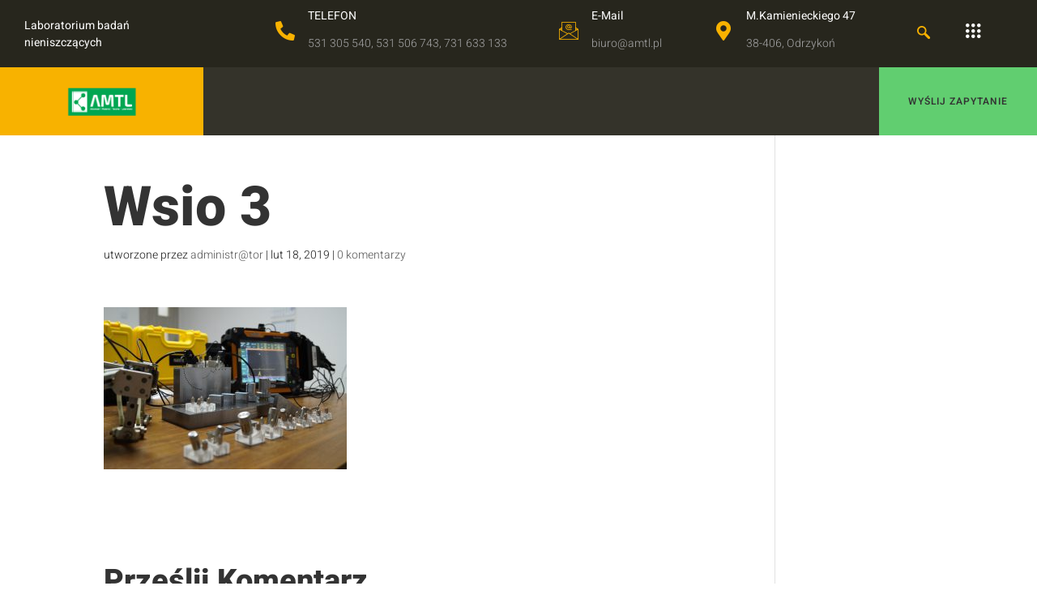

--- FILE ---
content_type: text/css
request_url: https://amtl.pl/wp-content/uploads/elementor/css/post-25570.css?ver=1749667527
body_size: 1902
content:
.elementor-25570 .elementor-element.elementor-element-42aba92b:not(.elementor-motion-effects-element-type-background), .elementor-25570 .elementor-element.elementor-element-42aba92b > .elementor-motion-effects-container > .elementor-motion-effects-layer{background-color:#27261D;}.elementor-25570 .elementor-element.elementor-element-42aba92b{overflow:visible;border-style:solid;border-width:0px 0px 0px 0px;border-color:#EDEDED;transition:background 0.3s, border 0.3s, border-radius 0.3s, box-shadow 0.3s;margin-top:0px;margin-bottom:-2px;}.elementor-25570 .elementor-element.elementor-element-42aba92b, .elementor-25570 .elementor-element.elementor-element-42aba92b > .elementor-background-overlay{border-radius:0px 0px 0px 0px;}.elementor-25570 .elementor-element.elementor-element-42aba92b > .elementor-background-overlay{transition:background 0.3s, border-radius 0.3s, opacity 0.3s;}.elementor-bc-flex-widget .elementor-25570 .elementor-element.elementor-element-1aef0374.elementor-column .elementor-widget-wrap{align-items:center;}.elementor-25570 .elementor-element.elementor-element-1aef0374.elementor-column.elementor-element[data-element_type="column"] > .elementor-widget-wrap.elementor-element-populated{align-content:center;align-items:center;}.elementor-25570 .elementor-element.elementor-element-1aef0374.elementor-column > .elementor-widget-wrap{justify-content:center;}.elementor-25570 .elementor-element.elementor-element-1aef0374 > .elementor-element-populated{padding:0px 0px 0px 0px;}.elementor-25570 .elementor-element.elementor-element-6c188eb1:not(.elementor-motion-effects-element-type-background), .elementor-25570 .elementor-element.elementor-element-6c188eb1 > .elementor-motion-effects-container > .elementor-motion-effects-layer{background-color:#27261D;}.elementor-25570 .elementor-element.elementor-element-6c188eb1{transition:background 0.3s, border 0.3s, border-radius 0.3s, box-shadow 0.3s;margin-top:0px;margin-bottom:0px;overflow:visible;}.elementor-25570 .elementor-element.elementor-element-6c188eb1 > .elementor-background-overlay{transition:background 0.3s, border-radius 0.3s, opacity 0.3s;}.elementor-bc-flex-widget .elementor-25570 .elementor-element.elementor-element-1f9e904e.elementor-column .elementor-widget-wrap{align-items:center;}.elementor-25570 .elementor-element.elementor-element-1f9e904e.elementor-column.elementor-element[data-element_type="column"] > .elementor-widget-wrap.elementor-element-populated{align-content:center;align-items:center;}.elementor-25570 .elementor-element.elementor-element-1f9e904e > .elementor-element-populated{padding:0px 0px 0px 30px;}.elementor-25570 .elementor-element.elementor-element-6098245c .elementor-heading-title{font-size:14px;font-weight:400;line-height:1.5em;color:#FFFFFF;}.elementor-bc-flex-widget .elementor-25570 .elementor-element.elementor-element-b12cd69.elementor-column .elementor-widget-wrap{align-items:center;}.elementor-25570 .elementor-element.elementor-element-b12cd69.elementor-column.elementor-element[data-element_type="column"] > .elementor-widget-wrap.elementor-element-populated{align-content:center;align-items:center;}.elementor-25570 .elementor-element.elementor-element-b12cd69.elementor-column > .elementor-widget-wrap{justify-content:flex-end;}.elementor-25570 .elementor-element.elementor-element-b12cd69 > .elementor-element-populated{padding:16px 70px 16px 0px;}.elementor-25570 .elementor-element.elementor-element-7ad80726{width:auto;max-width:auto;--icon-box-icon-margin:16px;}.elementor-25570 .elementor-element.elementor-element-7ad80726 > .elementor-widget-container{margin:-7px 64px 0px 0px;}.elementor-25570 .elementor-element.elementor-element-7ad80726 .elementor-icon-box-wrapper{text-align:left;}.elementor-25570 .elementor-element.elementor-element-7ad80726 .elementor-icon-box-title{margin-bottom:0px;color:#FFFFFF;}.elementor-25570 .elementor-element.elementor-element-7ad80726.elementor-view-stacked .elementor-icon{background-color:#F8B200;}.elementor-25570 .elementor-element.elementor-element-7ad80726.elementor-view-framed .elementor-icon, .elementor-25570 .elementor-element.elementor-element-7ad80726.elementor-view-default .elementor-icon{fill:#F8B200;color:#F8B200;border-color:#F8B200;}.elementor-25570 .elementor-element.elementor-element-7ad80726 .elementor-icon{font-size:24px;}.elementor-25570 .elementor-element.elementor-element-7ad80726 .elementor-icon-box-title, .elementor-25570 .elementor-element.elementor-element-7ad80726 .elementor-icon-box-title a{font-size:14px;font-weight:400;}.elementor-25570 .elementor-element.elementor-element-7ad80726 .elementor-icon-box-description{font-size:14px;font-weight:300;color:#999999;}.elementor-25570 .elementor-element.elementor-element-15f67548{width:auto;max-width:auto;--icon-box-icon-margin:16px;}.elementor-25570 .elementor-element.elementor-element-15f67548 > .elementor-widget-container{margin:-7px 64px 0px 0px;}.elementor-25570 .elementor-element.elementor-element-15f67548 .elementor-icon-box-wrapper{text-align:left;}.elementor-25570 .elementor-element.elementor-element-15f67548 .elementor-icon-box-title{margin-bottom:0px;color:#FFFFFF;}.elementor-25570 .elementor-element.elementor-element-15f67548.elementor-view-stacked .elementor-icon{background-color:#F8B200;}.elementor-25570 .elementor-element.elementor-element-15f67548.elementor-view-framed .elementor-icon, .elementor-25570 .elementor-element.elementor-element-15f67548.elementor-view-default .elementor-icon{fill:#F8B200;color:#F8B200;border-color:#F8B200;}.elementor-25570 .elementor-element.elementor-element-15f67548 .elementor-icon{font-size:24px;}.elementor-25570 .elementor-element.elementor-element-15f67548 .elementor-icon-box-title, .elementor-25570 .elementor-element.elementor-element-15f67548 .elementor-icon-box-title a{font-size:14px;font-weight:400;}.elementor-25570 .elementor-element.elementor-element-15f67548 .elementor-icon-box-description{font-size:14px;font-weight:300;color:#999999;}.elementor-25570 .elementor-element.elementor-element-69035226{width:auto;max-width:auto;--icon-box-icon-margin:16px;}.elementor-25570 .elementor-element.elementor-element-69035226 > .elementor-widget-container{margin:-7px 64px 0px 0px;}.elementor-25570 .elementor-element.elementor-element-69035226 .elementor-icon-box-wrapper{text-align:left;}.elementor-25570 .elementor-element.elementor-element-69035226 .elementor-icon-box-title{margin-bottom:0px;color:#FFFFFF;}.elementor-25570 .elementor-element.elementor-element-69035226.elementor-view-stacked .elementor-icon{background-color:#F8B200;}.elementor-25570 .elementor-element.elementor-element-69035226.elementor-view-framed .elementor-icon, .elementor-25570 .elementor-element.elementor-element-69035226.elementor-view-default .elementor-icon{fill:#F8B200;color:#F8B200;border-color:#F8B200;}.elementor-25570 .elementor-element.elementor-element-69035226 .elementor-icon{font-size:24px;}.elementor-25570 .elementor-element.elementor-element-69035226 .elementor-icon-box-title, .elementor-25570 .elementor-element.elementor-element-69035226 .elementor-icon-box-title a{font-size:14px;font-weight:400;}.elementor-25570 .elementor-element.elementor-element-69035226 .elementor-icon-box-description{font-size:14px;font-weight:300;color:#999999;}.elementor-25570 .elementor-element.elementor-element-7cae5883{width:auto;max-width:auto;}.elementor-25570 .elementor-element.elementor-element-7cae5883 > .elementor-widget-container{margin:0px 32px 0px 0px;}.elementor-25570 .elementor-element.elementor-element-7cae5883 .ekit_navsearch-button{font-size:16px;margin:0px 0px 0px 0px;padding:0px 0px 0px 0px;width:40px;height:40px;line-height:40px;text-align:center;}.elementor-25570 .elementor-element.elementor-element-7cae5883 .ekit_navsearch-button svg{max-width:16px;}.elementor-25570 .elementor-element.elementor-element-7cae5883 .ekit_navsearch-button, .elementor-25570 .elementor-element.elementor-element-7cae5883 .ekit_search-button i{color:#F8B200;}.elementor-25570 .elementor-element.elementor-element-7cae5883 .ekit_navsearch-button svg path, .elementor-25570 .elementor-element.elementor-element-7cae5883 .ekit_search-button svg path{stroke:#F8B200;fill:#F8B200;}.elementor-25570 .elementor-element.elementor-element-79b16c77{width:auto;max-width:auto;}.elementor-25570 .elementor-element.elementor-element-79b16c77 > .elementor-widget-container{margin:0px 0px 0px 0px;}.elementor-25570 .elementor-element.elementor-element-79b16c77 .ekit-sidebar-group{--transition-duration:0.5s;}.elementor-25570 .elementor-element.elementor-element-79b16c77 .ekit_navSidebar-button{color:#FFFFFF;background-color:rgba(248, 178, 0, 0);}.elementor-25570 .elementor-element.elementor-element-79b16c77 .ekit_navSidebar-button svg path{stroke:#FFFFFF;fill:#FFFFFF;}.elementor-25570 .elementor-element.elementor-element-79b16c77 .ekit_navSidebar-button i{font-size:18px;}.elementor-25570 .elementor-element.elementor-element-79b16c77 .ekit_navSidebar-button svg{max-width:18px;}.elementor-25570 .elementor-element.elementor-element-79b16c77 .ekit_navSidebar-button, .elementor-25570 .elementor-element.elementor-element-79b16c77 .ekit_social_media ul > li:last-child{padding:0px 0px 0px 0px;}.elementor-25570 .elementor-element.elementor-element-79b16c77 .ekit_close-side-widget{color:#333;border-style:solid;border-width:0px 0px 0px 0px;border-color:#A5A5A5;border-radius:50% 50% 50% 50%;padding:11px 12px 11px 12px;margin:22px 0px 0px 0px;}.elementor-25570 .elementor-element.elementor-element-79b16c77 .ekit_close-side-widget svg path{stroke:#333;fill:#333;}.elementor-25570 .elementor-element.elementor-element-79b16c77 .ekit_close-side-widget i{font-size:16px;}.elementor-25570 .elementor-element.elementor-element-79b16c77 .ekit_close-side-widget svg{max-width:16px;}.elementor-25570 .elementor-element.elementor-element-60a5e92f.jet-sticky-section-sticky--stuck{background-color:#27261D;}.elementor-25570 .elementor-element.elementor-element-60a5e92f{margin-top:0px;margin-bottom:0px;padding:0px 0px 0px 0px;z-index:9;overflow:visible;}.elementor-25570 .elementor-element.elementor-element-60a5e92f.jet-sticky-section-sticky--stuck.jet-sticky-transition-in, .elementor-25570 .elementor-element.elementor-element-60a5e92f.jet-sticky-section-sticky--stuck.jet-sticky-transition-out{transition:margin 0.7s, padding 0.7s, background 0.7s, box-shadow 0.7s;}.elementor-25570 .elementor-element.elementor-element-7fb8cecd:not(.elementor-motion-effects-element-type-background) > .elementor-widget-wrap, .elementor-25570 .elementor-element.elementor-element-7fb8cecd > .elementor-widget-wrap > .elementor-motion-effects-container > .elementor-motion-effects-layer{background-color:#F8B200;}.elementor-bc-flex-widget .elementor-25570 .elementor-element.elementor-element-7fb8cecd.elementor-column .elementor-widget-wrap{align-items:center;}.elementor-25570 .elementor-element.elementor-element-7fb8cecd.elementor-column.elementor-element[data-element_type="column"] > .elementor-widget-wrap.elementor-element-populated{align-content:center;align-items:center;}.elementor-25570 .elementor-element.elementor-element-7fb8cecd > .elementor-element-populated{transition:background 0.3s, border 0.3s, border-radius 0.3s, box-shadow 0.3s;}.elementor-25570 .elementor-element.elementor-element-7fb8cecd > .elementor-element-populated > .elementor-background-overlay{transition:background 0.3s, border-radius 0.3s, opacity 0.3s;}.elementor-25570 .elementor-element.elementor-element-5caa217c{text-align:center;}.elementor-25570 .elementor-element.elementor-element-5caa217c img{width:105px;}.elementor-25570 .elementor-element.elementor-element-330f3c71:not(.elementor-motion-effects-element-type-background) > .elementor-widget-wrap, .elementor-25570 .elementor-element.elementor-element-330f3c71 > .elementor-widget-wrap > .elementor-motion-effects-container > .elementor-motion-effects-layer{background-color:rgba(255, 255, 255, 0.06);}.elementor-25570 .elementor-element.elementor-element-330f3c71.elementor-column > .elementor-widget-wrap{justify-content:flex-end;}.elementor-25570 .elementor-element.elementor-element-330f3c71 > .elementor-element-populated{transition:background 0.3s, border 0.3s, border-radius 0.3s, box-shadow 0.3s;padding:0px 0px 0px 0px;}.elementor-25570 .elementor-element.elementor-element-330f3c71 > .elementor-element-populated > .elementor-background-overlay{transition:background 0.3s, border-radius 0.3s, opacity 0.3s;}.elementor-25570 .elementor-element.elementor-element-307b0b98 .elementskit-navbar-nav .elementskit-submenu-panel > li.current-menu-item > a{background-color:#FFFFFF;color:#DEB900 !important;}.elementor-25570 .elementor-element.elementor-element-307b0b98 .elementskit-navbar-nav .elementskit-submenu-panel{background-color:#FFFFFF;border-style:solid;border-width:0px 0px 0px 0px;border-color:rgba(2, 1, 1, 0);border-radius:2px 2px 2px 2px;min-width:210px;}.elementor-25570 .elementor-element.elementor-element-307b0b98 .elementskit-menu-hamburger{background-color:rgba(255, 255, 255, 0);float:right;border-style:solid;}.elementor-25570 .elementor-element.elementor-element-307b0b98 .elementskit-menu-hamburger:hover{background-color:#FFD500;}.elementor-25570 .elementor-element.elementor-element-307b0b98 .elementskit-menu-close{background-color:#333333;font-family:"Arial", Sans-serif;font-weight:100;border-style:solid;border-color:rgba(255, 255, 255, 0);color:#FFFFFF;}.elementor-25570 .elementor-element.elementor-element-307b0b98{width:auto;max-width:auto;}.elementor-25570 .elementor-element.elementor-element-307b0b98 > .elementor-widget-container{margin:0px 24px 0px 0px;}.elementor-25570 .elementor-element.elementor-element-307b0b98 .elementskit-menu-container{height:83px;border-radius:0px 0px 0px 0px;}.elementor-25570 .elementor-element.elementor-element-307b0b98 .elementskit-navbar-nav li a .ekit-menu-icon{padding:0px 0px 0px 0px;}.elementor-25570 .elementor-element.elementor-element-307b0b98 .elementskit-navbar-nav > li > a{font-size:16px;font-weight:400;font-style:normal;color:#FFFFFF;padding:0px 16px 0px 16px;}.elementor-25570 .elementor-element.elementor-element-307b0b98 .elementskit-navbar-nav > li > a:hover{color:#F8B200;}.elementor-25570 .elementor-element.elementor-element-307b0b98 .elementskit-navbar-nav > li > a:focus{color:#F8B200;}.elementor-25570 .elementor-element.elementor-element-307b0b98 .elementskit-navbar-nav > li > a:active{color:#F8B200;}.elementor-25570 .elementor-element.elementor-element-307b0b98 .elementskit-navbar-nav > li:hover > a{color:#F8B200;}.elementor-25570 .elementor-element.elementor-element-307b0b98 .elementskit-navbar-nav > li:hover > a .elementskit-submenu-indicator{color:#F8B200;}.elementor-25570 .elementor-element.elementor-element-307b0b98 .elementskit-navbar-nav > li > a:hover .elementskit-submenu-indicator{color:#F8B200;}.elementor-25570 .elementor-element.elementor-element-307b0b98 .elementskit-navbar-nav > li > a:focus .elementskit-submenu-indicator{color:#F8B200;}.elementor-25570 .elementor-element.elementor-element-307b0b98 .elementskit-navbar-nav > li > a:active .elementskit-submenu-indicator{color:#F8B200;}.elementor-25570 .elementor-element.elementor-element-307b0b98 .elementskit-navbar-nav > li.current-menu-item > a{color:#F8B200;}.elementor-25570 .elementor-element.elementor-element-307b0b98 .elementskit-navbar-nav > li.current-menu-ancestor > a{color:#F8B200;}.elementor-25570 .elementor-element.elementor-element-307b0b98 .elementskit-navbar-nav > li.current-menu-ancestor > a .elementskit-submenu-indicator{color:#F8B200;}.elementor-25570 .elementor-element.elementor-element-307b0b98 .elementskit-navbar-nav > li > a .elementskit-submenu-indicator{color:#FFFFFF;fill:#FFFFFF;}.elementor-25570 .elementor-element.elementor-element-307b0b98 .elementskit-navbar-nav > li > a .ekit-submenu-indicator-icon{color:#FFFFFF;fill:#FFFFFF;}.elementor-25570 .elementor-element.elementor-element-307b0b98 .elementskit-navbar-nav-default .elementskit-dropdown-has>a .elementskit-submenu-indicator{margin:0px 0px 0px 5px;}.elementor-25570 .elementor-element.elementor-element-307b0b98 .elementskit-navbar-nav-default .elementskit-dropdown-has>a .ekit-submenu-indicator-icon{margin:0px 0px 0px 5px;}.elementor-25570 .elementor-element.elementor-element-307b0b98 .elementskit-navbar-nav .elementskit-submenu-panel > li > a{font-weight:600;font-style:normal;text-decoration:none;padding:8px 32px 8px 32px;color:#333333;border-style:solid;border-color:#ADADAD;}.elementor-25570 .elementor-element.elementor-element-307b0b98 .elementskit-submenu-panel{padding:15px 0px 15px 0px;}.elementor-25570 .elementor-element.elementor-element-307b0b98 .elementskit-menu-hamburger .elementskit-menu-hamburger-icon{background-color:#FFFFFF;}.elementor-25570 .elementor-element.elementor-element-307b0b98 .elementskit-menu-hamburger > .ekit-menu-icon{color:#FFFFFF;}.elementor-25570 .elementor-element.elementor-element-307b0b98 .elementskit-menu-hamburger:hover .elementskit-menu-hamburger-icon{background-color:#333333;}.elementor-25570 .elementor-element.elementor-element-307b0b98 .elementskit-menu-hamburger:hover > .ekit-menu-icon{color:#333333;}.elementor-25570 .elementor-element.elementor-element-307b0b98 .elementskit-menu-close:hover{color:rgba(0, 0, 0, 0.5);}.elementor-25570 .elementor-element.elementor-element-71cc1936{width:auto;max-width:auto;}.elementor-25570 .elementor-element.elementor-element-71cc1936 > .elementor-widget-container{margin:0px 0px 0px 0px;}.elementor-25570 .elementor-element.elementor-element-71cc1936 .elementor-button{padding:36px 36px 36px 36px;}@media(max-width:1024px){.elementor-25570 .elementor-element.elementor-element-1aef0374.elementor-column > .elementor-widget-wrap{justify-content:flex-end;}.elementor-25570 .elementor-element.elementor-element-1f9e904e > .elementor-element-populated{margin:10px 0px 0px 0px;--e-column-margin-right:0px;--e-column-margin-left:0px;}.elementor-bc-flex-widget .elementor-25570 .elementor-element.elementor-element-b12cd69.elementor-column .elementor-widget-wrap{align-items:center;}.elementor-25570 .elementor-element.elementor-element-b12cd69.elementor-column.elementor-element[data-element_type="column"] > .elementor-widget-wrap.elementor-element-populated{align-content:center;align-items:center;}.elementor-25570 .elementor-element.elementor-element-b12cd69.elementor-column > .elementor-widget-wrap{justify-content:space-between;}.elementor-25570 .elementor-element.elementor-element-b12cd69 > .elementor-element-populated{padding:8px 30px 16px 30px;}.elementor-25570 .elementor-element.elementor-element-7ad80726 > .elementor-widget-container{margin:0px 0px 0px 0px;}.elementor-25570 .elementor-element.elementor-element-15f67548 > .elementor-widget-container{margin:0px 0px 0px 0px;}.elementor-25570 .elementor-element.elementor-element-69035226 > .elementor-widget-container{margin:0px 0px 0px 0px;}.elementor-25570 .elementor-element.elementor-element-7cae5883 > .elementor-widget-container{margin:0px 0px 0px 0px;padding:0px 0px 0px 0px;}.elementor-25570 .elementor-element.elementor-element-79b16c77 > .elementor-widget-container{margin:0px 0px 0px 0px;padding:0px 0px 0px 0px;}.elementor-25570 .elementor-element.elementor-element-79b16c77 .ekit_navSidebar-button{color:#FFFFFF;background-color:rgba(0, 0, 0, 0);}.elementor-25570 .elementor-element.elementor-element-79b16c77 .ekit_navSidebar-button svg path{stroke:#FFFFFF;fill:#FFFFFF;}.elementor-25570 .elementor-element.elementor-element-79b16c77 .ekit_navSidebar-button, .elementor-25570 .elementor-element.elementor-element-79b16c77 .ekit_social_media ul > li:last-child{padding:0px 0px 0px 0px;}.elementor-25570 .elementor-element.elementor-element-5caa217c{text-align:center;}.elementor-25570 .elementor-element.elementor-element-5caa217c img{width:100px;}.elementor-bc-flex-widget .elementor-25570 .elementor-element.elementor-element-330f3c71.elementor-column .elementor-widget-wrap{align-items:center;}.elementor-25570 .elementor-element.elementor-element-330f3c71.elementor-column.elementor-element[data-element_type="column"] > .elementor-widget-wrap.elementor-element-populated{align-content:center;align-items:center;}.elementor-25570 .elementor-element.elementor-element-307b0b98 > .elementor-widget-container{margin:0px 16px 0px 0px;}.elementor-25570 .elementor-element.elementor-element-307b0b98 .elementskit-nav-identity-panel{padding:32px 0px 0px 18px;}.elementor-25570 .elementor-element.elementor-element-307b0b98 .elementskit-menu-container{max-width:300px;border-radius:0px 0px 0px 0px;}.elementor-25570 .elementor-element.elementor-element-307b0b98 .elementskit-navbar-nav > li > a{font-size:16px;color:#333333;padding:8px 0px 8px 24px;}.elementor-25570 .elementor-element.elementor-element-307b0b98 .elementskit-navbar-nav-default .elementskit-dropdown-has>a .elementskit-submenu-indicator{margin:0px 0px 0px 32px;}.elementor-25570 .elementor-element.elementor-element-307b0b98 .elementskit-navbar-nav-default .elementskit-dropdown-has>a .ekit-submenu-indicator-icon{margin:0px 0px 0px 32px;}.elementor-25570 .elementor-element.elementor-element-307b0b98 .elementskit-navbar-nav .elementskit-submenu-panel > li > a{font-size:16px;padding:4px 0px 4px 16px;color:#333333;border-width:0px 0px 0px 1px;}.elementor-25570 .elementor-element.elementor-element-307b0b98 .elementskit-navbar-nav .elementskit-submenu-panel{border-width:0px 0px 0px 24px;border-radius:0px 0px 0px 0px;}.elementor-25570 .elementor-element.elementor-element-307b0b98 .elementskit-menu-hamburger{padding:8px 8px 8px 8px;width:45px;border-radius:0px;border-width:0px 0px 0px 0px;}.elementor-25570 .elementor-element.elementor-element-307b0b98 .elementskit-menu-close{font-size:11px;padding:11px 7px 11px 7px;margin:8px 12px 11px 12px;width:40px;border-radius:100%;border-width:1px 1px 1px 1px;}.elementor-25570 .elementor-element.elementor-element-307b0b98 .elementskit-nav-logo > img{max-width:100px;max-height:60px;}.elementor-25570 .elementor-element.elementor-element-307b0b98 .elementskit-nav-logo{margin:9px 0px 32px 0px;padding:5px 5px 5px 5px;}.elementor-25570 .elementor-element.elementor-element-71cc1936 .elementor-button{padding:20px 20px 20px 20px;}}@media(max-width:767px){.elementor-25570 .elementor-element.elementor-element-7fb8cecd{width:30%;}.elementor-25570 .elementor-element.elementor-element-330f3c71{width:70%;}.elementor-25570 .elementor-element.elementor-element-307b0b98 .elementskit-nav-logo > img{max-width:120px;max-height:50px;}.elementor-25570 .elementor-element.elementor-element-71cc1936 .elementor-button{padding:18px 18px 18px 18px;}}@media(min-width:768px){.elementor-25570 .elementor-element.elementor-element-1f9e904e{width:19.746%;}.elementor-25570 .elementor-element.elementor-element-b12cd69{width:80.254%;}.elementor-25570 .elementor-element.elementor-element-7fb8cecd{width:19.596%;}.elementor-25570 .elementor-element.elementor-element-330f3c71{width:80.404%;}}@media(max-width:1024px) and (min-width:768px){.elementor-25570 .elementor-element.elementor-element-1aef0374{width:100%;}.elementor-25570 .elementor-element.elementor-element-1f9e904e{width:100%;}.elementor-25570 .elementor-element.elementor-element-b12cd69{width:100%;}}

--- FILE ---
content_type: text/css
request_url: https://amtl.pl/wp-content/uploads/elementor/css/post-25526.css?ver=1749644191
body_size: 341
content:
.elementor-kit-25526{--e-global-color-primary:#6EC1E4;--e-global-color-secondary:#54595F;--e-global-color-text:#7A7A7A;--e-global-color-accent:#61CE70;--e-global-typography-primary-font-family:"Roboto";--e-global-typography-primary-font-weight:600;--e-global-typography-secondary-font-family:"Roboto Slab";--e-global-typography-secondary-font-weight:400;--e-global-typography-text-font-family:"Roboto";--e-global-typography-text-font-weight:400;--e-global-typography-accent-font-family:"Roboto";--e-global-typography-accent-font-weight:500;color:#333333;font-family:"Heebo", Sans-serif;font-size:16px;font-weight:300;}.elementor-kit-25526 p{margin-bottom:1.5em;}.elementor-kit-25526 a{color:#F8B200;font-family:"Heebo", Sans-serif;}.elementor-kit-25526 h1{color:#333333;font-family:"Heebo", Sans-serif;font-size:68px;font-weight:800;text-transform:capitalize;line-height:1em;}.elementor-kit-25526 h2{font-family:"Heebo", Sans-serif;font-size:50px;font-weight:800;text-transform:capitalize;line-height:1.1em;}.elementor-kit-25526 h3{font-family:"Heebo", Sans-serif;font-size:38px;font-weight:800;text-transform:capitalize;line-height:1.2em;}.elementor-kit-25526 h4{font-family:"Heebo", Sans-serif;font-size:28px;font-weight:800;text-transform:capitalize;line-height:1.3em;}.elementor-kit-25526 h5{font-family:"Heebo", Sans-serif;font-size:21px;font-weight:800;text-transform:capitalize;line-height:1.4em;}.elementor-kit-25526 h6{font-family:"Heebo", Sans-serif;font-size:16px;font-weight:800;text-transform:capitalize;line-height:1.5em;}.elementor-kit-25526 button,.elementor-kit-25526 input[type="button"],.elementor-kit-25526 input[type="submit"],.elementor-kit-25526 .elementor-button{font-family:"Heebo", Sans-serif;font-size:12px;font-weight:600;text-transform:uppercase;letter-spacing:1px;color:#333333;background-color:var( --e-global-color-accent );border-style:solid;border-width:0px 0px 0px 0px;border-radius:0px 0px 0px 0px;}.elementor-kit-25526 label{color:#27261D;}.elementor-kit-25526 input:not([type="button"]):not([type="submit"]),.elementor-kit-25526 textarea,.elementor-kit-25526 .elementor-field-textual{color:#333333;background-color:#FFFFFF;border-style:solid;border-width:1px 1px 1px 1px;border-color:#C3C3C3;}.elementor-section.elementor-section-boxed > .elementor-container{max-width:1140px;}.e-con{--container-max-width:1140px;}.elementor-widget:not(:last-child){margin-block-end:20px;}.elementor-element{--widgets-spacing:20px 20px;--widgets-spacing-row:20px;--widgets-spacing-column:20px;}{}h1.entry-title{display:var(--page-title-display);}.elementor-kit-25526 e-page-transition{background-color:#FFBC7D;}@media(max-width:1024px){.elementor-section.elementor-section-boxed > .elementor-container{max-width:1024px;}.e-con{--container-max-width:1024px;}}@media(max-width:767px){.elementor-section.elementor-section-boxed > .elementor-container{max-width:767px;}.e-con{--container-max-width:767px;}}